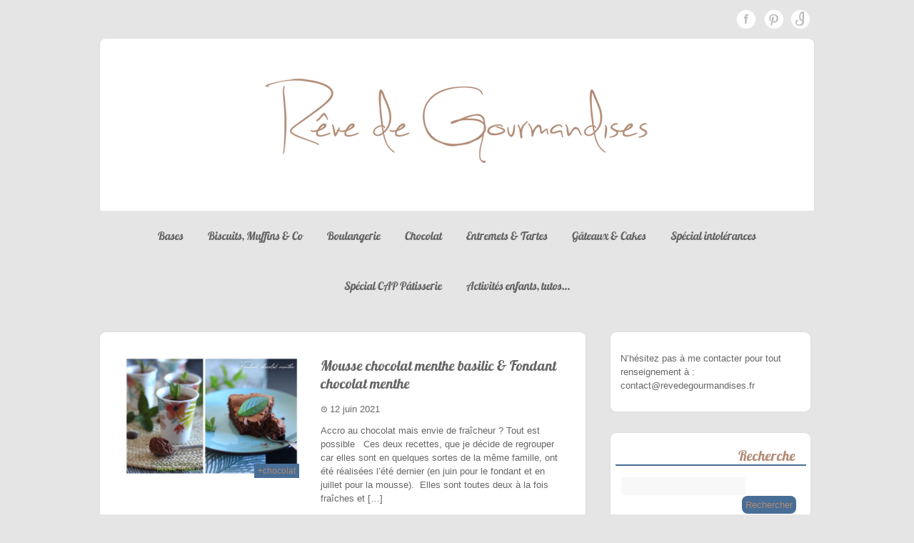

--- FILE ---
content_type: text/html; charset=UTF-8
request_url: http://revedegourmandises.fr/tag/menthe/
body_size: 10952
content:
<!DOCTYPE html>
<html xmlns="http://www.w3.org/1999/xhtml" lang="fr-FR">
<head>

<meta http-equiv="Content-Type" content="text/html; charset=UTF-8" />	
<title>Rêve de gourmandises &raquo; menthe</title>
<meta name="viewport" content="width=device-width, initial-scale=1.0, maximum-scale=1.0, user-scalable=1" />
<link rel="stylesheet" href="http://revedegourmandises.fr/wp-content/themes/theron_pro/style.css" type="text/css" media="screen" />
<link rel="pingback" href="http://revedegourmandises.fr/xmlrpc.php" />
<style type="text/css">
/*LOGO COLOR*/
.logo h1 a, .desc{color:#ffffff!important;}

/*Mneu Font Color*/
body #topmenu ul li a , body #topmenu ul li ul li a, body #topmenu ul li ul li ul li a, .lay2 .postitle a, #menu-icon{color:#666666!important;}

.lay2 .postitle a, .lay2 .post_content, #footmenu a, #footmenu, .copytext, .copytext a, body #copyright a, body #copyright{color:#666666!important;}
/*Disable all pattern images*/
#header, #topmenu ul li ul li, .lay2 .post_content, #copyright, body #topmenu ul > li ul li:hover{ background-image:none!important;}
body #menu_wrap, #topmenu ul li ul li{ background:#ffffff url("http://revedegourmandises.fr/wp-content/themes/theron_pro/images/transblack.png") repeat!important;}

/*POST TITLE*/
.postitle a, .single_post .postitle, .midrow_block h3{color:#666666!important;}

/*OTHER HEADINGS*/
#sidebar .widgettitle, #sidebar .widgettitle a, #footer .widgets .widgettitle, #footer .widgets .widgettitle a, #related h3{ color:#b18b75!important;}

/*Content Font Color*/
body, a, .comment-form-author input, .comment-form-email input, .comment-form-url input, .comment-form-comment textarea, .form-submit input, #searchsubmit, .amp_page, .amp_next, .amp_prev, .page-numbers, .amp_page:hover, .amp_next:hover, .amp_prev:hover, .page-numbers:hover, .navigation .current, .single_post .scl_button a:hover, #footer .widgets .widget ul li .znn_wgt_tt, #searchform #s, .entry-content input, .entry-content textarea, .entry-content #submit_msg, .comm_meta_reply a, #thn_welcom, .single_metainfo a, .catag_list a, .tag_list a, .single_post .share_this a, #sidebar .widgets .widget li a{color:#666666;}
.comm_meta_reply a, .org_comment .comm_date, body .org_comment .comment-edit-link, body .org_comment .comment-reply-link, .org_ping .comm_date, body .org_ping .comment-edit-link, body .org_ping .comment-reply-link, ul#tabs li a.current, .lay2 .date_meta, #footer .widgets .widget ul li a{color:#666666!important;}

.comments_template #comments, #comments_ping, .commentmetadata span{color:#666666!important;}
/*LINK COLOR*/
.postitle a:hover, .thn_post_wrap a { color:#486e96!important;}



/*Primary Elements Color*/
.slider-wrapper, #slide_acord, #thn_welcom, .midrow_blocks, .lay1 .hentry, .lay2 .hentry, .lay3 .hentry, .lay4 .hentry, #footer, .amp_page:hover, .amp_next:hover, .amp_prev:hover, .page-numbers:hover, .navigation .current, .single_wrap .single_post, #newslider, #sidebar .widgets .widget, .comments_template, #commentform, .comment-form-author label, .comment-form-email label, .comment-form-url label, .trigger_wrap, .search_term, .amp_page, .amp_next, .amp_prev, .page-numbers, .single_post .scl_button a:hover { background:#ffffff!important;}


/*Secondary Elements Color*/
#newslider_home ul#tabs_home li a.current, #newslider_home .news_buttn, .midrow_block:hover, .lay1 .catmeta, .lay4 .catmeta, #wp-calendar #today, .form-submit input, #searchsubmit, .single_post .scl_button a, .entry-content #submit_msg, .amp_current, .amp_current:hover{ background:#486e96!important;}

.lay1 .postitle a:hover, .lay2 .postitle a:hover, .lay3 .postitle a:hover, .lay4 .postitle a:hover, .lay5 .postitle a:hover, .thn_twitter .tweet_text a, .widget_tag_cloud a:hover, .textwidget a, #newslider h3, ul#tabs li a:hover, .comments_template #comments a, .commentmetadata, .commentmetadata a, .org_comment a, .org_ping a, h3#reply-title, .logged-in-as a, .archive-template ul li a:hover, #thn_welcom a{color:#486e96!important;}

.nivo-caption, .lay2 .post_content, #sidebar .widgettitle, #sidebar .widgettitle a {border-color:#486e96;}
#topmenu{ border-bottom-color:#486e96!important;}

body #topmenu ul > li ul li:hover, .menu_active{ background:#486e96 
!important;}


/*TEXT COLOR ON SECONDARY ELEMENTS*/
.midrow_block:hover h3, .form-submit input, #searchsubmit, #topmenu ul > li ul li:hover > a, .lay1 .catmeta a, .lay4 .catmeta a, .amp_current, .entry-content #submit_msg, .midrow_block:hover, .midrow_block:hover a{color:#b18b75!important;}


/*Tertiary Elements Color*/
#header, #topmenu ul li ul li, .lay2 .post_content, #copyright{background:#ffffff !important;}
#menu_wrap{background:#ffffff !important;}

#topmenu ul li ul li{ border:none;}
/*ELEMENT BORDER*/
.lay4 .hentry, .single_wrap .single_post, .post_foot, ul#tabs li , #sidebar .widgets .widget li, .comments_template #comments, #comments_ping, #comments_ping, .commentlist li, #sidebar #searchform #s, #wp-calendar caption, #footer #wp-calendar caption, .thn_paginate span, .thn_paginate a, .navigation a, .navigation span, .wp-caption, .comment-form-author input, .comment-form-email input, .comment-form-url input, .comment-form-comment textarea, .comment-form-author label, .comment-form-email label, .comment-form-url label{ border-color:#ffffff;}



</style>

    	<link rel='dns-prefetch' href='//s.w.org' />
<link rel="alternate" type="application/rss+xml" title="Rêve de gourmandises &raquo; Flux" href="http://revedegourmandises.fr/feed/" />
<link rel="alternate" type="application/rss+xml" title="Rêve de gourmandises &raquo; Flux des commentaires" href="http://revedegourmandises.fr/comments/feed/" />
<link rel="alternate" type="application/rss+xml" title="Rêve de gourmandises &raquo; Flux de l’étiquette menthe" href="http://revedegourmandises.fr/tag/menthe/feed/" />
<!-- This site uses the Google Analytics by MonsterInsights plugin v7.10.4 - Using Analytics tracking - https://www.monsterinsights.com/ -->
<script type="text/javascript" data-cfasync="false">
	var mi_version         = '7.10.4';
	var mi_track_user      = true;
	var mi_no_track_reason = '';
	
	var disableStr = 'ga-disable-UA-71974602-1';

	/* Function to detect opted out users */
	function __gaTrackerIsOptedOut() {
		return document.cookie.indexOf(disableStr + '=true') > -1;
	}

	/* Disable tracking if the opt-out cookie exists. */
	if ( __gaTrackerIsOptedOut() ) {
		window[disableStr] = true;
	}

	/* Opt-out function */
	function __gaTrackerOptout() {
	  document.cookie = disableStr + '=true; expires=Thu, 31 Dec 2099 23:59:59 UTC; path=/';
	  window[disableStr] = true;
	}
	
	if ( mi_track_user ) {
		(function(i,s,o,g,r,a,m){i['GoogleAnalyticsObject']=r;i[r]=i[r]||function(){
			(i[r].q=i[r].q||[]).push(arguments)},i[r].l=1*new Date();a=s.createElement(o),
			m=s.getElementsByTagName(o)[0];a.async=1;a.src=g;m.parentNode.insertBefore(a,m)
		})(window,document,'script','//www.google-analytics.com/analytics.js','__gaTracker');

		__gaTracker('create', 'UA-71974602-1', 'auto');
		__gaTracker('set', 'forceSSL', true);
		__gaTracker('require', 'displayfeatures');
		__gaTracker('send','pageview');
	} else {
		console.log( "" );
		(function() {
			/* https://developers.google.com/analytics/devguides/collection/analyticsjs/ */
			var noopfn = function() {
				return null;
			};
			var noopnullfn = function() {
				return null;
			};
			var Tracker = function() {
				return null;
			};
			var p = Tracker.prototype;
			p.get = noopfn;
			p.set = noopfn;
			p.send = noopfn;
			var __gaTracker = function() {
				var len = arguments.length;
				if ( len === 0 ) {
					return;
				}
				var f = arguments[len-1];
				if ( typeof f !== 'object' || f === null || typeof f.hitCallback !== 'function' ) {
					console.log( 'Fonction actuellement pas en cours d’exécution __gaTracker(' + arguments[0] + " ....) parce que vous n’êtes pas suivi·e. " + mi_no_track_reason );
					return;
				}
				try {
					f.hitCallback();
				} catch (ex) {

				}
			};
			__gaTracker.create = function() {
				return new Tracker();
			};
			__gaTracker.getByName = noopnullfn;
			__gaTracker.getAll = function() {
				return [];
			};
			__gaTracker.remove = noopfn;
			window['__gaTracker'] = __gaTracker;
					})();
		}
</script>
<!-- / Google Analytics by MonsterInsights -->
		<script type="text/javascript">
			window._wpemojiSettings = {"baseUrl":"https:\/\/s.w.org\/images\/core\/emoji\/11\/72x72\/","ext":".png","svgUrl":"https:\/\/s.w.org\/images\/core\/emoji\/11\/svg\/","svgExt":".svg","source":{"concatemoji":"http:\/\/revedegourmandises.fr\/wp-includes\/js\/wp-emoji-release.min.js?ver=4.9.28"}};
			!function(e,a,t){var n,r,o,i=a.createElement("canvas"),p=i.getContext&&i.getContext("2d");function s(e,t){var a=String.fromCharCode;p.clearRect(0,0,i.width,i.height),p.fillText(a.apply(this,e),0,0);e=i.toDataURL();return p.clearRect(0,0,i.width,i.height),p.fillText(a.apply(this,t),0,0),e===i.toDataURL()}function c(e){var t=a.createElement("script");t.src=e,t.defer=t.type="text/javascript",a.getElementsByTagName("head")[0].appendChild(t)}for(o=Array("flag","emoji"),t.supports={everything:!0,everythingExceptFlag:!0},r=0;r<o.length;r++)t.supports[o[r]]=function(e){if(!p||!p.fillText)return!1;switch(p.textBaseline="top",p.font="600 32px Arial",e){case"flag":return s([55356,56826,55356,56819],[55356,56826,8203,55356,56819])?!1:!s([55356,57332,56128,56423,56128,56418,56128,56421,56128,56430,56128,56423,56128,56447],[55356,57332,8203,56128,56423,8203,56128,56418,8203,56128,56421,8203,56128,56430,8203,56128,56423,8203,56128,56447]);case"emoji":return!s([55358,56760,9792,65039],[55358,56760,8203,9792,65039])}return!1}(o[r]),t.supports.everything=t.supports.everything&&t.supports[o[r]],"flag"!==o[r]&&(t.supports.everythingExceptFlag=t.supports.everythingExceptFlag&&t.supports[o[r]]);t.supports.everythingExceptFlag=t.supports.everythingExceptFlag&&!t.supports.flag,t.DOMReady=!1,t.readyCallback=function(){t.DOMReady=!0},t.supports.everything||(n=function(){t.readyCallback()},a.addEventListener?(a.addEventListener("DOMContentLoaded",n,!1),e.addEventListener("load",n,!1)):(e.attachEvent("onload",n),a.attachEvent("onreadystatechange",function(){"complete"===a.readyState&&t.readyCallback()})),(n=t.source||{}).concatemoji?c(n.concatemoji):n.wpemoji&&n.twemoji&&(c(n.twemoji),c(n.wpemoji)))}(window,document,window._wpemojiSettings);
		</script>
		<style type="text/css">
img.wp-smiley,
img.emoji {
	display: inline !important;
	border: none !important;
	box-shadow: none !important;
	height: 1em !important;
	width: 1em !important;
	margin: 0 .07em !important;
	vertical-align: -0.1em !important;
	background: none !important;
	padding: 0 !important;
}
</style>
<link rel='stylesheet' id='yarppWidgetCss-css'  href='http://revedegourmandises.fr/wp-content/plugins/yet-another-related-posts-plugin/style/widget.css?ver=4.9.28' type='text/css' media='all' />
<link rel='stylesheet' id='contact-form-7-css'  href='http://revedegourmandises.fr/wp-content/plugins/contact-form-7/includes/css/styles.css?ver=5.1.9' type='text/css' media='all' />
<!--[if IE 8]>
<link rel='stylesheet' id='thn_ie-css'  href='http://revedegourmandises.fr/wp-content/themes/theron_pro/css/ie.css?ver=1.5' type='text/css' media='all' />
<![endif]-->
<link rel='stylesheet' id='fancybox-css'  href='http://revedegourmandises.fr/wp-content/themes/theron_pro/css/fancybox.css?ver=4.9.28' type='text/css' media='all' />
<link rel='stylesheet' id='customfont-css'  href='http://revedegourmandises.fr/wp-content/themes/theron_pro/fonts/lobster.css?ver=4.9.28' type='text/css' media='all' />
<script type='text/javascript'>
/* <![CDATA[ */
var monsterinsights_frontend = {"js_events_tracking":"true","download_extensions":"doc,pdf,ppt,zip,xls,docx,pptx,xlsx","inbound_paths":"[{\"path\":\"\\\/go\\\/\",\"label\":\"affiliate\"},{\"path\":\"\\\/recommend\\\/\",\"label\":\"affiliate\"}]","home_url":"http:\/\/revedegourmandises.fr","hash_tracking":"false"};
/* ]]> */
</script>
<script type='text/javascript' src='http://revedegourmandises.fr/wp-content/plugins/google-analytics-for-wordpress/assets/js/frontend.min.js?ver=7.10.4'></script>
<script type='text/javascript' src='http://revedegourmandises.fr/wp-includes/js/jquery/jquery.js?ver=1.12.4'></script>
<script type='text/javascript' src='http://revedegourmandises.fr/wp-includes/js/jquery/jquery-migrate.min.js?ver=1.4.1'></script>
<script type='text/javascript' src='http://revedegourmandises.fr/wp-content/themes/theron_pro/theron.js?ver=4.9.28'></script>
<script type='text/javascript' src='http://revedegourmandises.fr/wp-content/themes/theron_pro/js/other.js?ver=4.9.28'></script>
<script type='text/javascript' src='http://revedegourmandises.fr/wp-content/themes/theron_pro/js/featureList.js?ver=4.9.28'></script>
<script type='text/javascript' src='http://revedegourmandises.fr/wp-content/themes/theron_pro/js/jquery.nivo.js?ver=4.9.28'></script>
<script type='text/javascript' src='http://revedegourmandises.fr/wp-content/themes/theron_pro/js/fancybox.js?ver=4.9.28'></script>
<link rel='https://api.w.org/' href='http://revedegourmandises.fr/wp-json/' />
<link rel="EditURI" type="application/rsd+xml" title="RSD" href="http://revedegourmandises.fr/xmlrpc.php?rsd" />
<link rel="wlwmanifest" type="application/wlwmanifest+xml" href="http://revedegourmandises.fr/wp-includes/wlwmanifest.xml" /> 
<meta name="generator" content="WordPress 4.9.28" />
<style data-context="foundation-flickity-css">/*! Flickity v2.0.2
http://flickity.metafizzy.co
---------------------------------------------- */.flickity-enabled{position:relative}.flickity-enabled:focus{outline:0}.flickity-viewport{overflow:hidden;position:relative;height:100%}.flickity-slider{position:absolute;width:100%;height:100%}.flickity-enabled.is-draggable{-webkit-tap-highlight-color:transparent;tap-highlight-color:transparent;-webkit-user-select:none;-moz-user-select:none;-ms-user-select:none;user-select:none}.flickity-enabled.is-draggable .flickity-viewport{cursor:move;cursor:-webkit-grab;cursor:grab}.flickity-enabled.is-draggable .flickity-viewport.is-pointer-down{cursor:-webkit-grabbing;cursor:grabbing}.flickity-prev-next-button{position:absolute;top:50%;width:44px;height:44px;border:none;border-radius:50%;background:#fff;background:hsla(0,0%,100%,.75);cursor:pointer;-webkit-transform:translateY(-50%);transform:translateY(-50%)}.flickity-prev-next-button:hover{background:#fff}.flickity-prev-next-button:focus{outline:0;box-shadow:0 0 0 5px #09f}.flickity-prev-next-button:active{opacity:.6}.flickity-prev-next-button.previous{left:10px}.flickity-prev-next-button.next{right:10px}.flickity-rtl .flickity-prev-next-button.previous{left:auto;right:10px}.flickity-rtl .flickity-prev-next-button.next{right:auto;left:10px}.flickity-prev-next-button:disabled{opacity:.3;cursor:auto}.flickity-prev-next-button svg{position:absolute;left:20%;top:20%;width:60%;height:60%}.flickity-prev-next-button .arrow{fill:#333}.flickity-page-dots{position:absolute;width:100%;bottom:-25px;padding:0;margin:0;list-style:none;text-align:center;line-height:1}.flickity-rtl .flickity-page-dots{direction:rtl}.flickity-page-dots .dot{display:inline-block;width:10px;height:10px;margin:0 8px;background:#333;border-radius:50%;opacity:.25;cursor:pointer}.flickity-page-dots .dot.is-selected{opacity:1}</style><style data-context="foundation-slideout-css">.slideout-menu{position:fixed;left:0;top:0;bottom:0;right:auto;z-index:0;width:256px;overflow-y:auto;-webkit-overflow-scrolling:touch;display:none}.slideout-menu.pushit-right{left:auto;right:0}.slideout-panel{position:relative;z-index:1;will-change:transform}.slideout-open,.slideout-open .slideout-panel,.slideout-open body{overflow:hidden}.slideout-open .slideout-menu{display:block}.pushit{display:none}</style>
 <style type="text/css">body .nivo-caption{ display:none!important;}</style>
    
<style type="text/css">


.home #topmenu, #header, .lay1 .post .imgwrap, .header2 #menu_wrap, .logo{border-radius: 8px 8px 0 0; -moz-border-radius: 8px 8px 0 0; -webkit-border-radius: 8px 8px 0 0;behavior: url(http://revedegourmandises.fr/wp-content/themes/theron_pro/images/PIE.htc);}

.single-post #menu_wrap, .page #menu_wrap{border-radius: 0 0 8px 8px; -moz-border-radius: 0 0 8px 8px; -webkit-border-radius: 0 0 8px 8px;behavior: url(http://revedegourmandises.fr/wp-content/themes/theron_pro/images/PIE.htc);}

.single-post .header3 #menu_wrap, .page .header3 #menu_wrap{ border-radius: 0px; -moz-border-radius: 0px; -webkit-border-radius: 0px;behavior: url(http://revedegourmandises.fr/wp-content/themes/theron_pro/images/PIE.htc);}

#zn_slider, #topmenu ul li ul{border-radius: 0 0 8px 8px; -moz-border-radius: 0 0 8px 8px; -webkit-border-radius: 0 0 8px 8px;behavior: url(http://revedegourmandises.fr/wp-content/themes/theron_pro/images/PIE.htc);}
#topmenu, .midrow_blocks, #footer, #copyright, .lay1 .hentry, .single_post, #sidebar .widgets .widget, #commentform, .comment-form-comment textarea, .form-submit input, #searchsubmit, #related_wrap ul, .znn_paginate span, .znn_paginate a, .navigation a, .navigation span, .lay2, .lay3 .post_image, .lay3 .post_content, .comment-form-author input, .comment-form-email input, .comment-form-url input, #thn_welcom, .thn_paginate span, .thn_paginate a, .navigation a, .navigation span, .single-post #header, .page #header, #newslider_home .news_buttn, .single-post .header2 #menu_wrap, .page .header2 #menu_wrap, .lay2 .hentry, .lay4 .hentry, .lay3 .hentry, #newslider, .comments_template{border-radius:8px; -moz-border-radius:8px; -webkit-border-radius:8px;behavior: url(http://revedegourmandises.fr/wp-content/themes/theron_pro/images/PIE.htc);}
#commentform label{border-radius: 8px 0 0 8px; -moz-border-radius: 8px 0 0 8px; -webkit-border-radius: 8px 0 0 8px;behavior: url(http://revedegourmandises.fr/wp-content/themes/theron_pro/images/PIE.htc);}
#copyright{ margin-top:20px;}
</style>


<style type="text/css">
.comm_date{ background:url(http://revedegourmandises.fr/wp-content/themes/theron_pro/images/icons.png) no-repeat;background-position: 0px 3px;}
.meta_auth{ background:url(http://revedegourmandises.fr/wp-content/themes/theron_pro/images/icons.png) no-repeat;background-position: 0px -10px;}
.catag_list a{background:url(http://revedegourmandises.fr/wp-content/themes/theron_pro/images/icons.png) no-repeat; background-position: 0px -37px;}
.tag_list a{background:url(http://revedegourmandises.fr/wp-content/themes/theron_pro/images/icons.png) no-repeat; background-position: 0px -25px;}
.post-edit-link{background:url(http://revedegourmandises.fr/wp-content/themes/theron_pro/images/icons.png) no-repeat; background-position: 0px -49px;}
.comment-reply-link{ background:url(http://revedegourmandises.fr/wp-content/themes/theron_pro/images/icons.png) no-repeat; background-position:0px -63px;}
.comment-edit-link{background:url(http://revedegourmandises.fr/wp-content/themes/theron_pro/images/icons.png) no-repeat; background-position:0px -49px; }
#sidebar .widget_archive li, #sidebar .widget_meta li, #sidebar .widget_recent_entries li, #sidebar .widget_nav_menu li, #sidebar .widget_recent_comments li, #sidebar .widget_pages li, #sidebar .widget_links li, #sidebar .widget_categories li{list-style-image:url(http://revedegourmandises.fr/wp-content/themes/theron_pro/images/list_type.png);}
</style>


<style type="text/css">
.header1 .logo, #thn_welcom, .midrow_blocks, .lay1 .hentry, .lay2 .hentry, .lay3 .hentry, .lay4 .hentry, #footer, .single_wrap .single_post, #newslider, #sidebar .widgets .widget, .comments_template, .search_term{box-shadow:0px 0px 2px rgba(0, 0, 0, 0.1);-moz-box-shadow:0px 0px 2px rgba(0, 0, 0, 0.1); -webkit-box-shadow:0px 0px 2px rgba(0, 0, 0, 0.1);}
</style>




<style type="text/css" id="custom-background-css">
body.custom-background { background-color: #e5e5e5; }
</style>
<link rel="icon" href="http://revedegourmandises.fr/wp-content/uploads/2014/12/cropped-main-chocolat1-32x32.jpg" sizes="32x32" />
<link rel="icon" href="http://revedegourmandises.fr/wp-content/uploads/2014/12/cropped-main-chocolat1-192x192.jpg" sizes="192x192" />
<link rel="apple-touch-icon-precomposed" href="http://revedegourmandises.fr/wp-content/uploads/2014/12/cropped-main-chocolat1-180x180.jpg" />
<meta name="msapplication-TileImage" content="http://revedegourmandises.fr/wp-content/uploads/2014/12/cropped-main-chocolat1-270x270.jpg" />
<style>.ios7.web-app-mode.has-fixed header{ background-color: rgba(255,255,255,.88);}</style>
</head>


<body class="archive tag tag-menthe tag-697 custom-background">
<!--[if lte IE 7]><script src="/ie6/warning.js"></script><script>window.onload=function(){e("/ie6/")}</script><![endif]-->

    <div class="center header1-social">
 <!--SOCIAL ICONS-->   
<div class="social_wrap">
    <div class="social">
<ul>
<li class="soc_fb"><a title="Facebook" target="_blank" href="https://www.facebook.com/revedegourmandises2008/">Facebook</a></li><li class="soc_pin"><a title="Pinterest" target="_blank" href="https://www.pinterest.com/sabreve/">Pinterest</a></li><li class="soc_insta"><a title="Instagram" target="_blank" href="https://www.instagram.com/sabrina_revedegourmandises/">Instagram</a></li></ul>
    </div>
</div>
  <!--SOCIAL ICONS END-->   
</div> 
<!--HEADER START-->
<div class="headcenter header1">
<div id="header">


    	<!--LOGO START-->
        <div class="logo">
                     <div class="outer-center">
        <div class="inner-center">
         <a title="Rêve de gourmandises" href="http://revedegourmandises.fr/"><img src="http://revedegourmandises.fr/wp-content/uploads/2021/03/logo-blog-titre-2.png" /></a>
         </div>
   		 </div>
    	 <div style="clear: both;"></div>
                 <div class="desc">La gastronomie est l&#039;art d&#039;utiliser la nourriture pour créer le bonheur</div>
        </div>
        
        <!--LOGO END-->
        
        <!--MENU STARTS-->
        <div id="menu_wrap"><div class="center"><div id="topmenu"><div class="menu-header"><ul id="menu-index" class="menu"><li id="menu-item-1076" class="menu-item menu-item-type-post_type menu-item-object-page menu-item-has-children menu-item-1076"><a href="http://revedegourmandises.fr/recettes-de-base/">Bases</a>
<ul class="sub-menu">
	<li id="menu-item-1075" class="menu-item menu-item-type-post_type menu-item-object-page menu-item-1075"><a href="http://revedegourmandises.fr/confitures/">Confitures</a></li>
	<li id="menu-item-1073" class="menu-item menu-item-type-post_type menu-item-object-page menu-item-1073"><a href="http://revedegourmandises.fr/cremes-pates-etc/">Pâtes &#038; crèmes de base, P’tits déj’&#8230;</a></li>
	<li id="menu-item-1074" class="menu-item menu-item-type-post_type menu-item-object-page menu-item-1074"><a href="http://revedegourmandises.fr/glaces-desserts-lactes/">Glaces &#038; Desserts lactés</a></li>
	<li id="menu-item-3235" class="menu-item menu-item-type-post_type menu-item-object-page menu-item-3235"><a href="http://revedegourmandises.fr/jaime/">J&rsquo;aime</a></li>
</ul>
</li>
<li id="menu-item-1016" class="menu-item menu-item-type-post_type menu-item-object-page menu-item-1016"><a href="http://revedegourmandises.fr/biscuits-muffins/">Biscuits, Muffins &#038; Co</a></li>
<li id="menu-item-1012" class="menu-item menu-item-type-post_type menu-item-object-page menu-item-1012"><a href="http://revedegourmandises.fr/pain-viennoiserie/">Boulangerie</a></li>
<li id="menu-item-1013" class="menu-item menu-item-type-post_type menu-item-object-page menu-item-1013"><a href="http://revedegourmandises.fr/chocolat/">Chocolat</a></li>
<li id="menu-item-1014" class="menu-item menu-item-type-post_type menu-item-object-page menu-item-1014"><a href="http://revedegourmandises.fr/entremets-tartes/">Entremets &#038; Tartes</a></li>
<li id="menu-item-1015" class="menu-item menu-item-type-post_type menu-item-object-page menu-item-1015"><a href="http://revedegourmandises.fr/gateaux-cakes/">Gâteaux &#038; Cakes</a></li>
<li id="menu-item-2936" class="menu-item menu-item-type-post_type menu-item-object-page menu-item-2936"><a href="http://revedegourmandises.fr/special_allergies/">Spécial intolérances</a></li>
<li id="menu-item-2935" class="menu-item menu-item-type-post_type menu-item-object-page menu-item-2935"><a href="http://revedegourmandises.fr/special-cap-patisserie/">Spécial CAP Pâtisserie</a></li>
<li id="menu-item-5031" class="menu-item menu-item-type-post_type menu-item-object-page menu-item-5031"><a href="http://revedegourmandises.fr/activites-enfants-tutos/">Activités enfants, tutos…</a></li>
</ul></div></div></div></div>
        <!--MENU END-->
        

</div>
</div>

<!--HEADER END-->
    <div class="center">
<!--Welcome message-->
<!--Welcome message END-->

<!--MIDROW STARTS-->
<!--MIDROW END-->



<!--Layout-->

<!--LATEST POSTS-->
	<div id="content">
<div class="lay4">
<div class="lay4_wrap">
                                   <div class="post-4876 post type-post status-publish format-standard has-post-thumbnail hentry category-chocolat tag-basilic tag-chocolat tag-fondant-au-chocolat tag-huile-dolive tag-huile-essentielle tag-menthe tag-mousse-au-chocolat" id="post-4876"> 

                           
                <div class="post_image">
                     <!--CALL TO POST IMAGE-->
                                        <div class="imgwrap">
                    	<div class="catmeta"><a href="http://revedegourmandises.fr/category/chocolat/">+chocolat</a></div> 
                    <a href="http://revedegourmandises.fr/mousse-chocolat-menthe-basilic-fondant-chocolat-menthe/"><img width="300" height="205" src="http://revedegourmandises.fr/wp-content/uploads/2021/06/mousse-choco-menthe-basilic-et-fondant-choco-menthe-300x205.png" class="attachment-medium size-medium wp-post-image" alt="" srcset="http://revedegourmandises.fr/wp-content/uploads/2021/06/mousse-choco-menthe-basilic-et-fondant-choco-menthe-300x205.png 300w, http://revedegourmandises.fr/wp-content/uploads/2021/06/mousse-choco-menthe-basilic-et-fondant-choco-menthe-768x525.png 768w, http://revedegourmandises.fr/wp-content/uploads/2021/06/mousse-choco-menthe-basilic-et-fondant-choco-menthe-1024x700.png 1024w, http://revedegourmandises.fr/wp-content/uploads/2021/06/mousse-choco-menthe-basilic-et-fondant-choco-menthe-800x547.png 800w, http://revedegourmandises.fr/wp-content/uploads/2021/06/mousse-choco-menthe-basilic-et-fondant-choco-menthe-1200x820.png 1200w" sizes="(max-width: 300px) 100vw, 300px" /></a></div>
                    
                                    </div>
                					                
                <div class="post_content">
                    <h2 class="postitle"><a href="http://revedegourmandises.fr/mousse-chocolat-menthe-basilic-fondant-chocolat-menthe/" title="Mousse chocolat menthe basilic &#038; Fondant chocolat menthe">Mousse chocolat menthe basilic &#038; Fondant chocolat menthe</a></h2>
                    <div class="single_metainfo"><a class="comm_date">12 juin 2021</a>                                        </div>
                    <p>Accro au chocolat mais envie de fraîcheur ? Tout est possible   Ces deux recettes, que je décide de regrouper car elles sont en quelques sortes de la même famille, ont été réalisées l&rsquo;été dernier (en juin pour le fondant et en juillet pour la mousse).  Elles sont toutes deux à la fois fraîches et [&hellip;]</p>
 
                    
                </div>
                
                        </div>
                            <div class="post-4803 post type-post status-publish format-standard has-post-thumbnail hentry category-non-classe tag-agastache tag-citron tag-citron-vert tag-framboises tag-menthe tag-muffins tag-plante tag-plantes-aromatiques tag-sans-gluten tag-sans-lactose tag-sans-oeufs tag-verveine" id="post-4803"> 

                           
                <div class="post_image">
                     <!--CALL TO POST IMAGE-->
                                        <div class="imgwrap">
                    	<div class="catmeta"><a href="http://revedegourmandises.fr/category/non-classe/">+Non classé</a></div> 
                    <a href="http://revedegourmandises.fr/muffins-menthe-citron-framboise-muffins-verveine-agastache-framboise/"><img width="200" height="300" src="http://revedegourmandises.fr/wp-content/uploads/2021/06/muffins-citron-menthe-framboise-ss-oeufs2-200x300.jpg" class="attachment-medium size-medium wp-post-image" alt="" srcset="http://revedegourmandises.fr/wp-content/uploads/2021/06/muffins-citron-menthe-framboise-ss-oeufs2-200x300.jpg 200w, http://revedegourmandises.fr/wp-content/uploads/2021/06/muffins-citron-menthe-framboise-ss-oeufs2-768x1152.jpg 768w, http://revedegourmandises.fr/wp-content/uploads/2021/06/muffins-citron-menthe-framboise-ss-oeufs2-683x1024.jpg 683w, http://revedegourmandises.fr/wp-content/uploads/2021/06/muffins-citron-menthe-framboise-ss-oeufs2-800x1200.jpg 800w, http://revedegourmandises.fr/wp-content/uploads/2021/06/muffins-citron-menthe-framboise-ss-oeufs2-1200x1800.jpg 1200w" sizes="(max-width: 200px) 100vw, 200px" /></a></div>
                    
                                    </div>
                					                
                <div class="post_content">
                    <h2 class="postitle"><a href="http://revedegourmandises.fr/muffins-menthe-citron-framboise-muffins-verveine-agastache-framboise/" title="Muffins menthe, citron, framboises &#038; Muffins verveine, agastache, framboises">Muffins menthe, citron, framboises &#038; Muffins verveine, agastache, framboises</a></h2>
                    <div class="single_metainfo"><a class="comm_date">12 juin 2021</a>                                        </div>
                    <p>Un an après 🙂 Voilà les recettes de ces excellents muffins ! J&rsquo;avais commencé en juin dernier par réaliser les muffins menthe, citron (et framboise ou non) sans lactose, ni gluten, ni œufs, lesquels sont très frais surtout sans les framboises qui ont tendance à l&#8217;emporter sur les saveurs citronnées et mentholées. Puis, j&rsquo;ai découvert l’agastache [&hellip;]</p>
 
                    
                </div>
                
                        </div>
             

            </div>
                            
    </div>

            
    <div id="sidebar">
    <div class="widgets"><ul>          
            <li id="text-12" class="widget widget_text"><div class="widget_wrap">			<div class="textwidget"><p>N&rsquo;hésitez pas à me contacter pour tout renseignement à : contact@revedegourmandises.fr</p>
</div>
		</div><li id="search-8" class="widget widget_search"><div class="widget_wrap"><h3 class="widgettitle">Recherche</h3><form role="search" method="get" id="searchform" class="searchform" action="http://revedegourmandises.fr/">
				<div>
					<label class="screen-reader-text" for="s">Rechercher :</label>
					<input type="text" value="" name="s" id="s" />
					<input type="submit" id="searchsubmit" value="Rechercher" />
				</div>
			</form></div><li id="archives-8" class="widget widget_archive"><div class="widget_wrap"><h3 class="widgettitle">Archives</h3>		<label class="screen-reader-text" for="archives-dropdown-8">Archives</label>
		<select id="archives-dropdown-8" name="archive-dropdown" onchange='document.location.href=this.options[this.selectedIndex].value;'>
			
			<option value="">Sélectionner un mois</option>
				<option value='http://revedegourmandises.fr/2024/12/'> décembre 2024 </option>
	<option value='http://revedegourmandises.fr/2022/12/'> décembre 2022 </option>
	<option value='http://revedegourmandises.fr/2021/06/'> juin 2021 </option>
	<option value='http://revedegourmandises.fr/2021/04/'> avril 2021 </option>
	<option value='http://revedegourmandises.fr/2021/03/'> mars 2021 </option>
	<option value='http://revedegourmandises.fr/2021/01/'> janvier 2021 </option>
	<option value='http://revedegourmandises.fr/2020/11/'> novembre 2020 </option>
	<option value='http://revedegourmandises.fr/2020/06/'> juin 2020 </option>
	<option value='http://revedegourmandises.fr/2020/04/'> avril 2020 </option>
	<option value='http://revedegourmandises.fr/2020/03/'> mars 2020 </option>
	<option value='http://revedegourmandises.fr/2020/01/'> janvier 2020 </option>
	<option value='http://revedegourmandises.fr/2019/12/'> décembre 2019 </option>
	<option value='http://revedegourmandises.fr/2019/03/'> mars 2019 </option>
	<option value='http://revedegourmandises.fr/2019/01/'> janvier 2019 </option>
	<option value='http://revedegourmandises.fr/2018/12/'> décembre 2018 </option>
	<option value='http://revedegourmandises.fr/2018/11/'> novembre 2018 </option>
	<option value='http://revedegourmandises.fr/2018/10/'> octobre 2018 </option>
	<option value='http://revedegourmandises.fr/2018/09/'> septembre 2018 </option>
	<option value='http://revedegourmandises.fr/2018/08/'> août 2018 </option>
	<option value='http://revedegourmandises.fr/2018/05/'> mai 2018 </option>
	<option value='http://revedegourmandises.fr/2018/03/'> mars 2018 </option>
	<option value='http://revedegourmandises.fr/2018/02/'> février 2018 </option>
	<option value='http://revedegourmandises.fr/2018/01/'> janvier 2018 </option>
	<option value='http://revedegourmandises.fr/2017/10/'> octobre 2017 </option>
	<option value='http://revedegourmandises.fr/2017/03/'> mars 2017 </option>
	<option value='http://revedegourmandises.fr/2016/11/'> novembre 2016 </option>
	<option value='http://revedegourmandises.fr/2016/10/'> octobre 2016 </option>
	<option value='http://revedegourmandises.fr/2016/09/'> septembre 2016 </option>
	<option value='http://revedegourmandises.fr/2016/07/'> juillet 2016 </option>
	<option value='http://revedegourmandises.fr/2016/06/'> juin 2016 </option>
	<option value='http://revedegourmandises.fr/2016/05/'> mai 2016 </option>
	<option value='http://revedegourmandises.fr/2016/04/'> avril 2016 </option>
	<option value='http://revedegourmandises.fr/2016/03/'> mars 2016 </option>
	<option value='http://revedegourmandises.fr/2016/02/'> février 2016 </option>
	<option value='http://revedegourmandises.fr/2016/01/'> janvier 2016 </option>
	<option value='http://revedegourmandises.fr/2015/12/'> décembre 2015 </option>
	<option value='http://revedegourmandises.fr/2015/11/'> novembre 2015 </option>
	<option value='http://revedegourmandises.fr/2015/10/'> octobre 2015 </option>
	<option value='http://revedegourmandises.fr/2015/09/'> septembre 2015 </option>
	<option value='http://revedegourmandises.fr/2015/07/'> juillet 2015 </option>
	<option value='http://revedegourmandises.fr/2015/06/'> juin 2015 </option>
	<option value='http://revedegourmandises.fr/2015/05/'> mai 2015 </option>
	<option value='http://revedegourmandises.fr/2015/04/'> avril 2015 </option>
	<option value='http://revedegourmandises.fr/2015/03/'> mars 2015 </option>
	<option value='http://revedegourmandises.fr/2015/02/'> février 2015 </option>
	<option value='http://revedegourmandises.fr/2015/01/'> janvier 2015 </option>
	<option value='http://revedegourmandises.fr/2014/12/'> décembre 2014 </option>
	<option value='http://revedegourmandises.fr/2014/11/'> novembre 2014 </option>
	<option value='http://revedegourmandises.fr/2014/10/'> octobre 2014 </option>
	<option value='http://revedegourmandises.fr/2014/09/'> septembre 2014 </option>
	<option value='http://revedegourmandises.fr/2014/08/'> août 2014 </option>
	<option value='http://revedegourmandises.fr/2014/06/'> juin 2014 </option>
	<option value='http://revedegourmandises.fr/2014/05/'> mai 2014 </option>
	<option value='http://revedegourmandises.fr/2014/04/'> avril 2014 </option>
	<option value='http://revedegourmandises.fr/2014/03/'> mars 2014 </option>
	<option value='http://revedegourmandises.fr/2014/02/'> février 2014 </option>
	<option value='http://revedegourmandises.fr/2014/01/'> janvier 2014 </option>
	<option value='http://revedegourmandises.fr/2013/12/'> décembre 2013 </option>
	<option value='http://revedegourmandises.fr/2013/11/'> novembre 2013 </option>
	<option value='http://revedegourmandises.fr/2013/10/'> octobre 2013 </option>
	<option value='http://revedegourmandises.fr/2013/09/'> septembre 2013 </option>
	<option value='http://revedegourmandises.fr/2013/08/'> août 2013 </option>
	<option value='http://revedegourmandises.fr/2013/07/'> juillet 2013 </option>
	<option value='http://revedegourmandises.fr/2013/06/'> juin 2013 </option>
	<option value='http://revedegourmandises.fr/2013/05/'> mai 2013 </option>
	<option value='http://revedegourmandises.fr/2013/04/'> avril 2013 </option>
	<option value='http://revedegourmandises.fr/2013/03/'> mars 2013 </option>
	<option value='http://revedegourmandises.fr/2013/02/'> février 2013 </option>
	<option value='http://revedegourmandises.fr/2013/01/'> janvier 2013 </option>
	<option value='http://revedegourmandises.fr/2012/12/'> décembre 2012 </option>
	<option value='http://revedegourmandises.fr/2012/11/'> novembre 2012 </option>
	<option value='http://revedegourmandises.fr/2012/10/'> octobre 2012 </option>
	<option value='http://revedegourmandises.fr/2012/09/'> septembre 2012 </option>
	<option value='http://revedegourmandises.fr/2012/08/'> août 2012 </option>
	<option value='http://revedegourmandises.fr/2012/07/'> juillet 2012 </option>
	<option value='http://revedegourmandises.fr/2012/06/'> juin 2012 </option>
	<option value='http://revedegourmandises.fr/2012/05/'> mai 2012 </option>
	<option value='http://revedegourmandises.fr/2012/04/'> avril 2012 </option>
	<option value='http://revedegourmandises.fr/2012/03/'> mars 2012 </option>
	<option value='http://revedegourmandises.fr/2012/02/'> février 2012 </option>
	<option value='http://revedegourmandises.fr/2012/01/'> janvier 2012 </option>
	<option value='http://revedegourmandises.fr/2011/12/'> décembre 2011 </option>
	<option value='http://revedegourmandises.fr/2011/11/'> novembre 2011 </option>
	<option value='http://revedegourmandises.fr/2011/10/'> octobre 2011 </option>
	<option value='http://revedegourmandises.fr/2011/09/'> septembre 2011 </option>
	<option value='http://revedegourmandises.fr/2011/08/'> août 2011 </option>
	<option value='http://revedegourmandises.fr/2011/07/'> juillet 2011 </option>
	<option value='http://revedegourmandises.fr/2011/06/'> juin 2011 </option>
	<option value='http://revedegourmandises.fr/2011/05/'> mai 2011 </option>
	<option value='http://revedegourmandises.fr/2011/04/'> avril 2011 </option>
	<option value='http://revedegourmandises.fr/2011/03/'> mars 2011 </option>
	<option value='http://revedegourmandises.fr/2011/02/'> février 2011 </option>
	<option value='http://revedegourmandises.fr/2011/01/'> janvier 2011 </option>
	<option value='http://revedegourmandises.fr/2010/12/'> décembre 2010 </option>
	<option value='http://revedegourmandises.fr/2010/11/'> novembre 2010 </option>
	<option value='http://revedegourmandises.fr/2010/10/'> octobre 2010 </option>
	<option value='http://revedegourmandises.fr/2010/09/'> septembre 2010 </option>
	<option value='http://revedegourmandises.fr/2010/08/'> août 2010 </option>
	<option value='http://revedegourmandises.fr/2010/07/'> juillet 2010 </option>
	<option value='http://revedegourmandises.fr/2010/06/'> juin 2010 </option>
	<option value='http://revedegourmandises.fr/2010/05/'> mai 2010 </option>
	<option value='http://revedegourmandises.fr/2010/04/'> avril 2010 </option>
	<option value='http://revedegourmandises.fr/2010/03/'> mars 2010 </option>
	<option value='http://revedegourmandises.fr/2010/02/'> février 2010 </option>
	<option value='http://revedegourmandises.fr/2010/01/'> janvier 2010 </option>
	<option value='http://revedegourmandises.fr/2009/12/'> décembre 2009 </option>
	<option value='http://revedegourmandises.fr/2009/11/'> novembre 2009 </option>
	<option value='http://revedegourmandises.fr/2009/10/'> octobre 2009 </option>
	<option value='http://revedegourmandises.fr/2009/09/'> septembre 2009 </option>
	<option value='http://revedegourmandises.fr/2009/08/'> août 2009 </option>
	<option value='http://revedegourmandises.fr/2009/07/'> juillet 2009 </option>
	<option value='http://revedegourmandises.fr/2009/06/'> juin 2009 </option>
	<option value='http://revedegourmandises.fr/2009/05/'> mai 2009 </option>
	<option value='http://revedegourmandises.fr/2009/04/'> avril 2009 </option>
	<option value='http://revedegourmandises.fr/2009/03/'> mars 2009 </option>
	<option value='http://revedegourmandises.fr/2009/02/'> février 2009 </option>
	<option value='http://revedegourmandises.fr/2009/01/'> janvier 2009 </option>
	<option value='http://revedegourmandises.fr/2008/12/'> décembre 2008 </option>
	<option value='http://revedegourmandises.fr/2008/11/'> novembre 2008 </option>
	<option value='http://revedegourmandises.fr/2008/10/'> octobre 2008 </option>
	<option value='http://revedegourmandises.fr/2008/09/'> septembre 2008 </option>
	<option value='http://revedegourmandises.fr/2008/08/'> août 2008 </option>
	<option value='http://revedegourmandises.fr/2008/07/'> juillet 2008 </option>
	<option value='http://revedegourmandises.fr/2008/06/'> juin 2008 </option>
	<option value='http://revedegourmandises.fr/2008/05/'> mai 2008 </option>
	<option value='http://revedegourmandises.fr/2008/03/'> mars 2008 </option>

		</select>
		</div><li id="text-9" class="widget widget_text"><div class="widget_wrap"><h3 class="widgettitle">En savoir plus</h3>			<div class="textwidget"><p><img class="size-thumbnail wp-image-5433 alignright" src="http://revedegourmandises.fr/wp-content/uploads/2022/09/moi-150x150.png" alt="" width="150" height="150" data-wp-pid="5433" /><a href="https://revedegourmandises.fr/qui-suis-je/">Qui suis-je ? </a></p>
<p><a href="https://sabrinachoual.com/">Ateliers gourmands</a></p>
<p><a href="https://sabrinachoual.com/">Naturopathie, Réflexologie &amp; Energétique chinoise</a></p>
<p><em><a href="http://revedegourmandises.fr/mentions-legales/">Mentions légales</a></em></p>
</div>
		</div></ul>
            </div>
    </div>	</div><!--LATEST POSTS END-->

<!--Layout END-->


<!--FOOTER SIDEBAR-->
 
<div id="footer">
    <div class="widgets"><ul><li id="text-4" class="widget widget_text"><div class="widget_wrap">			<div class="textwidget"><p><a rel="license" href="http://creativecommons.org/licenses/by-nc/2.0/fr/"><img alt="Licence Creative Commons" style="border-width:0" src="https://i.creativecommons.org/l/by-nc/2.0/fr/88x31.png" /></a><br />Ce(tte) œuvre est mise à disposition selon les termes de la <a rel="license" href="http://creativecommons.org/licenses/by-nc/2.0/fr/">Licence Creative Commons Attribution - Pas d’Utilisation Commerciale 2.0 France</a>.</p>
</div>
		</div><li id="widget_sp_image-8" class="widget widget_sp_image"><div class="widget_wrap"><h3 class="widgettitle">Naturopathie, Energétique chinoise &#038; Ateliers gourmands</h3><a href="https://sabrinachoual.com" target="_blank" class="widget_sp_image-image-link" title="Naturopathie, Energétique chinoise &#038; Ateliers gourmands"><img width="150" height="150" alt="Naturopathie, Energétique chinoise &#038; Ateliers gourmands" class="attachment-thumbnail aligncenter" style="max-width: 100%;" srcset="http://revedegourmandises.fr/wp-content/uploads/2023/05/logo-couleur-web-150x150.jpg 150w, http://revedegourmandises.fr/wp-content/uploads/2023/05/logo-couleur-web-300x300.jpg 300w, http://revedegourmandises.fr/wp-content/uploads/2023/05/logo-couleur-web-144x144.jpg 144w, http://revedegourmandises.fr/wp-content/uploads/2023/05/logo-couleur-web-120x120.jpg 120w, http://revedegourmandises.fr/wp-content/uploads/2023/05/logo-couleur-web-200x200.jpg 200w, http://revedegourmandises.fr/wp-content/uploads/2023/05/logo-couleur-web.jpg 601w" sizes="(max-width: 150px) 100vw, 150px" src="http://revedegourmandises.fr/wp-content/uploads/2023/05/logo-couleur-web-150x150.jpg" /></a></div></ul>
            </div>
    </div>

	<!--COPYRIGHT TEXT-->
    <div id="copyright">
            <div class="copytext">
           <p style="text-align: center;">Rêve de gourmandises - 2008/2024 - contact@revedegourmandises.fr</p>
<p style="text-align: center;">Tous droits réservés - Les textes et photos sont la propriété de <em>Rêve de gourmandises</em> et ne sont pas libres de droits. Toute reproduction de ce blog et de son contenu, en tout ou en partie - textes, photos, charte graphique - est interdite sans la permission écrite de l’auteur, Sabrina Choual.</p>            </div>
        <!--FOOTER MENU-->    
            <div id="footmenu"></div>
    </div>
</div><!--Center Wrap END-->
<!--Google Analytics-->
<!--Google Analytics END-->
<!-- Powered by WPtouch: 4.3.44 -->
 <script type="text/javascript">
    jQuery(window).load(function() {
		
		 if(jQuery.support.touch){
			 jQuery('#zn_nivo').nivoSlider({
                        effect: 'slideInLeft',
                        animSpeed: 250, // Slide transition speed
                        pauseTime: 3000 // How long each slide will show
                    });
 
                    jQuery('a.nivo-nextNav').css('visibility', 'hidden');
                    jQuery('a.nivo-prevNav').css('visibility', 'hidden');
 
                    //Then Finish Up swipeleft and swiperight
                    jQuery('#zn_nivo').bind( 'swipeleft', function( e ) {
                        jQuery('#zn_nivo img').attr("data-transition","slideInLeft");
                        jQuery('a.nivo-nextNav').trigger('click');
                        e.stopImmediatePropagation();
                        return false; }     
                    );  
 
                    jQuery('#zn_nivo').bind( 'swiperight', function( e ) {
                        jQuery('#zn_nivo img').attr("data-transition","slideInRight");
                        jQuery('a.nivo-prevNav').trigger('click');
                        e.stopImmediatePropagation();
                        return false; } 
 
                    ); 
 
			 } else { 
			 
        jQuery('#zn_nivo').nivoSlider({effect: 'random', pauseTime: 3000, controlNavThumbs: true, controlNavThumbsReplace: '-150x150.jpg', pauseOnHover: true});}
    });
    </script>
   
    
    <script type="text/javascript"> 
	/* <![CDATA[ */   
    //Sticky MENU
	jQuery(window).load(function($) {
	if (jQuery(window).width() > 500) {
	if (jQuery("body").hasClass('logged-in')) {
			jQuery("#menu_wrap").sticky({topSpacing:27});
		}
		else {
			jQuery("#menu_wrap").sticky({topSpacing:0});
	}
	jQuery("#menu_wrap").css({"z-index":"11"});
	}
	});
	/* ]]> */
	</script>

     <script type="text/javascript">
	/* <![CDATA[ */
		jQuery().ready(function() {

	jQuery('#topmenu').prepend('<div id="menu-icon">Menu</div>');
	jQuery("#menu-icon").on("click", function(){
		jQuery("#topmenu ul.menu, #topmenu div.menu ul").slideToggle();
		jQuery(this).toggleClass("menu_active");
	});

		});
	/* ]]> */
	</script>

    <script type='text/javascript'>
/* <![CDATA[ */
var wpcf7 = {"apiSettings":{"root":"http:\/\/revedegourmandises.fr\/wp-json\/contact-form-7\/v1","namespace":"contact-form-7\/v1"}};
/* ]]> */
</script>
<script type='text/javascript' src='http://revedegourmandises.fr/wp-content/plugins/contact-form-7/includes/js/scripts.js?ver=5.1.9'></script>
<script type='text/javascript' src='http://revedegourmandises.fr/wp-includes/js/wp-embed.min.js?ver=4.9.28'></script>
</body>
</html>